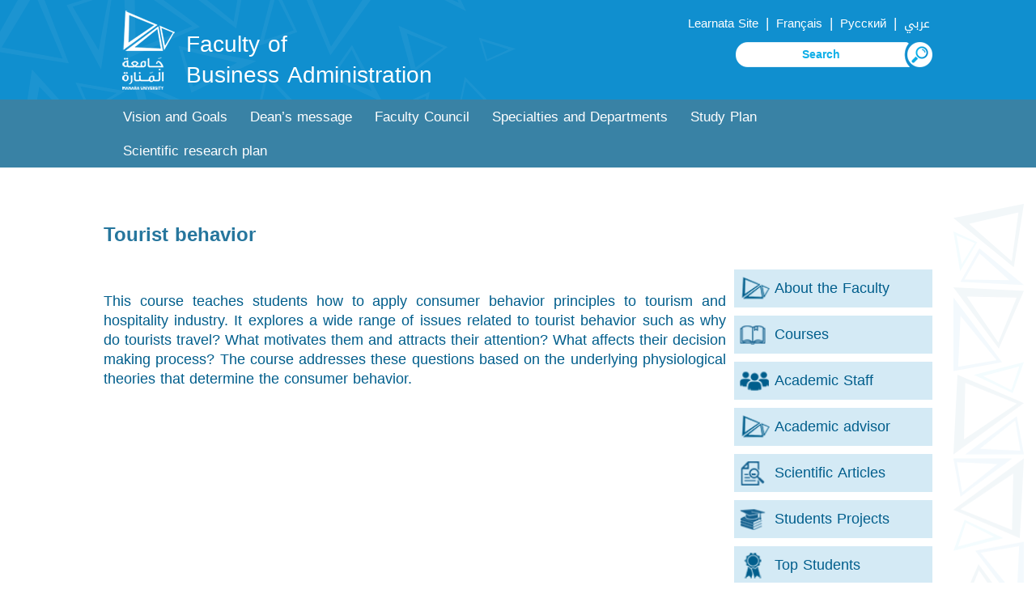

--- FILE ---
content_type: text/html; charset=UTF-8
request_url: https://manara.edu.sy/admin/index.php?page=show&ex=2&dir=items&ex=2&ser=72&lang=2&cat_id=743&act=259
body_size: 4096
content:
<html>
<head>
<title>Manara University - Faculty of Business Administration</title>
<meta http-equiv="Content-Type" content="text/html; charset=utf-8" />

<meta name="KEYWORDS" content="&nbsp;

This course teaches students how to apply consumer behavior principles to tourism and hospitality industry. It explores a wide range of issues related to tourist behavior such as why do tourists travel? What motivates them and attracts their attention? What affects their decision making process? The
course addresses these questions based on the underlying physiological theories that determine the consumer behavior.
">
<meta name="DESCRIPTION" content="">
<meta name="ROBOTS" content="INDEX,FOLLOW">
<meta name="resource-type" content="document">
<meta http-equiv="expires" content="0">

<meta name="copyright" content="Copyright (c) 2026 by Manara University - Faculty of Business Administration">
<meta name="revisit-after" content="1 days">
<meta name="distribution" colntent="Global">
<meta name="rating" content="General">
<meta name="viewport" content="width=device-width, initial-scale=1, maximum-scale=1">
<link rel="shortcut icon" href="..\images\favicon.ico" type="image/x-icon">

	

<link rel="alternate" hreflang="ar" href="https://manara.edu.sy/admin/index.php?page=show&ex=2&dir=items&ex=2&ser=72&cat_id=743&act=259&lang=1" />
<link rel="alternate" hreflang="en" href="https://manara.edu.sy/admin/index.php?page=show&ex=2&dir=items&ex=2&ser=72&cat_id=743&act=259&lang=2" />
<link rel="alternate" hreflang="fr" href="https://manara.edu.sy/admin/index.php?page=show&ex=2&dir=items&ex=2&ser=72&cat_id=743&act=259&lang=3" />
<link rel="alternate" hreflang="ru" href="https://manara.edu.sy/admin/index.php?page=show&ex=2&dir=items&ex=2&ser=72&cat_id=743&act=259&lang=5" />
<link rel="alternate" hreflang="x-default" href="https://manara.edu.sy/admin/index.php?page=show&ex=2&dir=items&ex=2&ser=72&cat_id=743&act=259&lang=1" />

<!-- FaceBook  -->
<meta property="og:title" content=" Tourist behavior">
<meta property="og:type" content="article">
<meta property="og:description" content="&nbsp;">
<meta property="og:site_name" content="Manara University - Faculty of Business Administration">
<meta property="og:image" content="">
<!--<meta property="og:image:width" content="400" />
<meta property="og:image:height" content="300" />-->
<meta property="og:locale" content="en_EN">

<meta name="twitter:card" content="summary">
<meta name="twitter:description" content="&nbsp;">
<meta name="twitter:title" content=" Tourist behavior">
<meta name="twitter:site" content="">
<meta name="twitter:image" content="">
<meta name="twitter:creator" content="">

 <link href="../font.css" rel="stylesheet" type="text/css"  media="all" /> 
 <link href="../css/en_style.css" rel="stylesheet" type="text/css"  media="all" /> 

	<script type="text/javascript" src="../js/JqLibrary/jquery.min.js"></script>

  
	
	
<script type="text/javascript" src="../js/move-top.js"></script>
<script type="text/javascript" src="../js/easing.js"></script>	
  <script type="text/javascript">
			jQuery(document).ready(function($) {
				$(".scroll").click(function(event){		
					event.preventDefault();
					$('html,body').animate({scrollTop:$(this.hash).offset().top},900);
				});
			});
</script>
<script>
				$(document).ready(function() {
					 var navoffeset=$(".header").offset().top;
					 $(window).scroll(function(){
						var scrollpos=$(window).scrollTop(); 
						if(scrollpos >=navoffeset){
							$(".header").addClass("fixed");
						}else{
							$(".header").removeClass("fixed");
						}
					 });
					 
				});
				</script>
	
		
 </head>
  <body>
	   
	<!----start-header----->
<div class="topheader" id="home">	
	<div class="wrap">
		<div class="logo logoC">
			<a href="../index.php?lang=2"><img src="..\images\logo.png" alt="Business Administration Faculty" style=""/></a>
			<a href="index.php?lang=2"><h1> Faculty of <br> Business Administration </h1></a>
		</div>
		<div class="top_menu">
			<ul class="" style="">
				<li class="lang" ><a href='' target='Learnata' >Learnata Site  </a></li>  | 				  
				<li class="lang" ><a href='https://manara.edu.sy/admin/index.php?page=show&ex=2&dir=items&ex=2&ser=72&cat_id=743&act=259&lang=3' >  Français  </a></li>  |   
				<li class="lang" ><a href='https://manara.edu.sy/admin/index.php?page=show&ex=2&dir=items&ex=2&ser=72&cat_id=743&act=259&lang=5' > Русский </a></li>  |   
				<li class="lang" ><a href='https://manara.edu.sy/admin/index.php?page=show&ex=2&dir=items&ex=2&ser=72&cat_id=743&act=259&lang=1' > عربي </a></li>				
				
			</ul>
			
			<script language="JavaScript">
				function doSearchSite1(){
					if (document.FullSearchForm.Keywords.value=="" ) {
						alert("Please type search keywords");
						document.FullSearchForm.Keywords.focus();
						return;
					}
					else document.FullSearchForm.submit();
				  }
			</script>  
			<div class="NavBar_Search_Layout">
				<div class="NavBar_Search_Div">
					 <form name="FullSearchForm" action="index.php" method="GET" >
						<input type="hidden" name="lang" value="2">
						<input type="hidden" name="page" value="search">
						<input type="hidden" name="ex" value="2">
						<input type="hidden" name="dir" value="search">
						<input type="hidden" name="StartSearch" value="1">		 
						<img class="searchBTN" src="..\images\s22L.png" alt="search" onclick="doSearchSite1()">
						<input class="search" id="Keywords" name="Keywords" placeholder="Search" required="" value="">
						
					</form>				
						

				</div>
				<div class="clearfix"></div>
			</div>	
			
		</div>
		<div class="clearfix"></div>
	</div>
</div>	
<div class="header">
	<div class="wrap">
		<div class="h_menu">
			<a id="touch-menu" class="mobile-menu" href="#">Menu</a>
			<nav>
			<ul class="menu list-unstyled">
<li ><a  href='index.php?page=show&ex=2&dir=items&lang=2&ser=71&cat_id=272&act=272&' target='_self'>Vision and Goals</a></li><li ><a  href='index.php?page=show&ex=2&dir=items&lang=2&ser=71&cat_id=271&act=271&' target='_self'>Dean’s message </a></li><li ><a  href='index.php?page=list&ex=2&dir=councils&lang=2&service=13&&act=268' target='_self'>Faculty Council</a></li><li ><a  href='index.php?page=show&ex=2&dir=items&lang=2&ser=71&cat_id=270&act=270&' target='_self'>Specialties and Departments</a><ul ><li><a href='index.php?page=show&ex=2&dir=items&lang=2&ser=71&cat_id=923&act=923&' target='_self'>Finance and Banking</a></li><li><a href='index.php?page=show&ex=2&dir=items&lang=2&ser=71&cat_id=924&act=924&' target='_self'>Marketing and E-Commerce</a></li><li><a href='index.php?page=show&ex=2&dir=items&lang=2&ser=71&cat_id=925&act=925&' target='_self'>Tourism and Hotel Management</a></li></ul></li><li ><a  href='index.php?page=show&ex=2&dir=items&lang=2&ser=71&cat_id=269&act=269&' target='_self'>Study Plan</a></li><li ><a  href='index.php?page=show&ex=2&dir=items&lang=2&ser=71&cat_id=1340&act=1340&' target='_self'>Scientific research plan</a></li>			
			</ul>
			</nav>
			<script src="../js/menu.js" type="text/javascript"></script>
		</div>
		<div class="clearfix"></div>
	</div>
</div>	
<!----End-header----->
<!--image-slider---->
<div class='clear2'> </div><!--End-image-slider---->

		<!-- Start Jquery Library -->

		<!-- End Jquery Library -->
		
		<!-- Start JqPrettyPhotoMaster -->			
			<link rel="stylesheet" href="../js/JqPrettyPhotoMaster/css/arprettyPhoto.css" type="text/css" media="screen" title="prettyPhoto main stylesheet" charset="utf-8" />
			<script src="../js/JqPrettyPhotoMaster/js/jquery.prettyPhoto.js" type="text/javascript" charset="utf-8"></script>
		<!-- End JqPrettyPhotoMaster -->
<script type="text/javascript" charset="utf-8">
	$(document).ready(function(){
		$("area[rel^='prettyPhoto']").prettyPhoto();
				
		$(".gallery:first a[rel^='prettyPhoto']").prettyPhoto({animation_speed:'normal',theme:'facebook',slideshow:30000, autoplay_slideshow: true});
		$(".gallery:gt(0) a[rel^='prettyPhoto']").prettyPhoto({animation_speed:'normal',theme:'facebook',slideshow:30000, autoplay_slideshow: true});
		
		$("#custom_content a[rel^='prettyPhoto']:first").prettyPhoto({
			custom_markup: '<div id="map_canvas" style="width:260px; height:265px"></div>',
			changepicturecallback: function(){ initialize(); }
		});

		$("#custom_content a[rel^='prettyPhoto']:last").prettyPhoto({
			custom_markup: '<div id="bsap_1259344" class="bsarocks bsap_d49a0984d0f377271ccbf01a33f2b6d6"></div><div id="bsap_1237859" class="bsarocks bsap_d49a0984d0f377271ccbf01a33f2b6d6" style="height:260px"></div><div id="bsap_1251710" class="bsarocks bsap_d49a0984d0f377271ccbf01a33f2b6d6"></div>',
			changepicturecallback: function(){ _bsap.exec(); }
		});
	});
</script>
<script language=Javascript>document.title=" Tourist behavior";</script>  
<div class="about-us">
	<div class="wrap">
		<div class="about-header">
			<h3> Tourist behavior</h3>
			<div class="clear"> </div>
		</div>
		<div class="about-info" >	
<div class='HomeVerticalDocDiv2'><a   href='index.php?page=show&ex=2&dir=items&ex=2&ser=72&lang=2&cat_id=280&act='><div class='subDocDivHome2'   >About the Faculty </div></a><a   href='index.php?page=show&ex=2&dir=items&ex=2&ser=72&lang=2&cat_id=277&act='><div class='subDocDivHome2' style='background-image:url(../downloads/files/1608160266_courses.png)'  >Courses</div></a><a   href='index.php?page=list&ex=2&dir=councils&lang=2&service=14&act='><div class='subDocDivHome2' style='background-image:url(../downloads/files/1608160169_members.png)'  >Academic Staff</div></a><a   href='index.php?page=show&ex=2&dir=items&ex=2&ser=72&lang=2&cat_id=282&act='><div class='subDocDivHome2'   >Academic advisor</div></a><a   href='index.php?page=list&ex=2&dir=items&lang=2&service=77&act='><div class='subDocDivHome2' style='background-image:url(../downloads/files/1608160192_researches.png)'  >Scientific Articles  </div></a><a   href='index.php?page=depts&ex=2&dir=items&lang=2&service=74&act='><div class='subDocDivHome2' style='background-image:url(../downloads/files/1608160218_projects.png)'  >Students Projects</div></a><a   href='index.php?page=list&ex=2&dir=good_students&lang=2&act='><div class='subDocDivHome2' style='background-image:url(../downloads/files/1608160244_bstudents.png)'  >Top Students</div></a><a   href='index.php?dir=html&ex=1&page=contactus&lang=2&act='><div class='subDocDivHome2' style='background-image:url(../downloads/files/1608160294_contact.png)'  >Contact Us</div></a></div><div class="desc"><p>&nbsp;</p>
<div style="box-sizing: border-box; color: rgb(51, 51, 51); font-size: 14px;">
<div style="box-sizing: border-box; margin: 0px 0px 10px; font-size: 15px; color: rgb(114, 114, 114); line-height: 24px;"><span style="box-sizing: border-box; font-size: 11pt;"><span style="box-sizing: border-box;"><span style="box-sizing: border-box; font-size: 13.5pt;"><span style="box-sizing: border-box; color: rgb(0, 94, 140);">This course teaches students how to apply consumer behavior principles to tourism and hospitality industry. It explores a wide range of issues related to tourist behavior such as why do tourists travel? What motivates them and attracts their attention? What affects their decision making process? The course addresses these questions based on the underlying physiological theories that determine the consumer behavior.</span></span></span></span></div>
</div></div><div class='clear'> </div><div class='attachementTitle'>Attachement Files</div>	<div class="col5  gallery-grid ">		<a href="../downloads/files/1632651045_TouristBehavior.docx"  target='_blank' >			<figure class="effect-bubba">	<img src='../images/pdf.png' style='height:64px;'  alt='Course Description-English'>			</figure>			<h5> Course Description-English</h5>		</a>	</div>	<div class="col5  gallery-grid ">		<a href="../downloads/files/1612787829_Touristbehavior.pdf"  target='_blank' >			<figure class="effect-bubba">	<img src='../images/pdf.png' style='height:64px;'  alt='Course description'>			</figure>			<h5> Course description</h5>		</a>	</div>		
		</div>
		<div class="clear"> </div>		
				<div class="clear"> </div>
		
<div style="padding:15px 15px 15px 15px;">
<!-- Button BEGIN 	-->
<div class="addthis_toolbox addthis_default_style addthis_32x32_style">
<!--<a class="addthis_button_print"></a>-->
<a class="addthis_button_linkedin"></a>
<a class="addthis_button_google_plusone_share"></a>
<a class="addthis_button_facebook"></a>
<a class="addthis_button_twitter"></a>

</div>
<script type="text/javascript" src="//s7.addthis.com/js/300/addthis_widget.js#pubid=ra-55394eb64a5af086"></script>
 <!-- Button END -->							
</div>	
	</div>
</div>
			

  <!---start-footer---->
	 <div class="footer">
		<div class="wrap">	
			<div class="footer-grid1">
				<div class="footer_menu">
					<ul class="">
<li  ><a href='../index.php?page=show&ex=2&dir=items&lang=2&ser=2&cat_id=69&act=69&' target='_self'>Student Guide </a></li><li  ><a href='../index.php?lang=2&page=faqs&ex=2&dir=faqs&act=65' target='_self'>FAQs</a></li><li  class='third'><a href='../index.php?page=list&ex=2&dir=photos&lang=2&service=8&act=63' target='_self'>Galleries</a></li><li  ><a href='../index.php?page=list&ex=2&dir=items&lang=1&service=11&act=62' target='_self'>Offers</a></li><li  ><a href='../index.php?lang=2&dir=html&ex=1&page=complaint&act=60' target='_self'>Suggestions and Complaints</a></li><li  class='third'><a href='../index.php?lang=2&page=list&ex=2&dir=sites&act=59' target='_self'>Useful Links</a></li><li  ><a href='../index.php?lang=1&dir=html&ex=1&page=contactus&act=58' target='_self'>Contact Us</a></li>			
					</ul>
				</div>
				<div class="clear"> </div>
			</div>			
			
			<div class="footer-grid" style="text-align: left;">			
				<img src="..\images\logo_bottom.png" alt="Manara University" >
				<div class="clear"> </div>
			</div>
			<div class="clear"> </div>
		</div>	
	</div>
	<div class="copy-right1">
		<div class="wrap">
			<!--<div class="copy-rightL"><p>Manara University -  جامعة المنار </p></div>-->
			<div class="social-icons">
											
						<ul>							
							<li><a href="https://www.facebook.com/ManaraUniv/" target="_blank" ><img src="../images/facebook.png" title="facebook"  alt="facebook"/></a></li>		
							<li><a href="https://twitter.com/" target="_blank" ><img src="../images/x.png" title="X" /></a></li>	
							<li><a href="https://www.linkedin.com/authwall?trk=ripf&trkInfo=AQFx-iZcTfBN2wAAAXbDlU9YqsMbfuX_qJ5BbUbykBmO7SUFQ1xc8nH7qndHYtqvN34FDbuOa46Z3fWtkla_n9hpviMJ45ZGx8s1mWd0GPM62z0gnAbi940YsWARTKZSf0YiocQ=&originalReferer=http://manara.edu.sy/&sessionRedirect=https%3A%2F%2Fwww.linkedin.com%2Fcompany%2F30664880" target="_blank" ><img src="../images/linkedin.png" title="Linkedin"  alt="Linkedin"/></a></li>									
							<li><a href="https://t.me/manara_university" target="_blank" ><img src="../images/telegram.png" title="telegram"  alt="telegram"/></a></li>									
							<li><a href="https://www.youtube.com/channel/UCpSXDGmdITuVN8uoJuS77Nw" target="_blank" ><img src="../images/youtube.png" title="youtube"  alt="youtube"/></a></li>										
							<li><a href="https://www.instagram.com/manarauni/" target="_blank" ><img src="../images/insta.png" title="Instagram"  alt="youtube"/></a></li>
									
									<li>جامعة المنارة - Manara University</li>
						</ul>			
			</div>
			<div class="clear"> </div>
		</div>	
	</div>
	<div class="copy-right">
		<div class="top-to-page">
			<a href="#top" class="scroll"> </a>
			<div class="clear"> </div>
		</div>
		
		<p>powered by <a target="_blank" href="http://www.syrianmonster.com">Syrian Monster - Web Service Provider</a> - All Rights Reserved 2026</p>
	</div>
	
		 <!---End-footer---->
		 
			<!--start-smooth-scrolling-->
						<script type="text/javascript">
									$(document).ready(function() {
										/*
										var defaults = {
								  			containerID: 'toTop', // fading element id
											containerHoverID: 'toTopHover', // fading element hover id
											scrollSpeed: 1200,
											easingType: 'linear' 
								 		};
										*/
										
										$().UItoTop({ easingType: 'easeOutQuart' });
										
									});
								</script>
								<!--end-smooth-scrolling-->
		<a href="#home" id="toTop" class="scroll" style="display: block;"> <span id="toTopHover" style="opacity: 1;"> </span></a>     

	</body>
</html>

